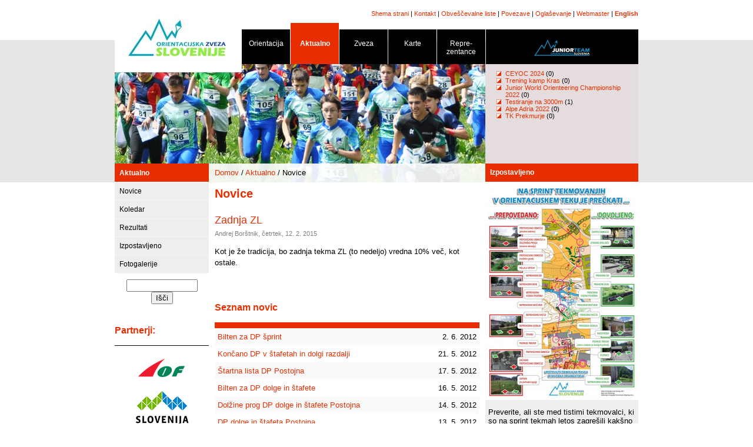

--- FILE ---
content_type: text/html; charset=UTF-8
request_url: http://www.orientacijska-zveza.si/index.php?id=33&nid=248&p=29
body_size: 3478
content:
<!DOCTYPE HTML PUBLIC "-//W3C//DTD HTML 4.01 Transitional//EN"
"http://www.w3.org/TR/html4/loose.dtd">
<html>
<head>
  <title>Orientacijska zveza Slovenije :: Novice</title>
  <meta HTTP-EQUIV="Content-Type" CONTENT="text/html; charset=UTF-8">
	<link rel="stylesheet" type="text/css" href="/style.css">
  <link rel="stylesheet" type="text/css" href="/lightbox.css" media="screen" />
  <script type="text/javascript">
    function cursor_on() {
      document.body.style.cursor = 'pointer';
    }

    function cursor_off() {
      document.body.style.cursor = 'default';
    }
  </script>
  <script src="/template/js/stripe.js"></script>
	<script type="text/javascript" src="/template/js/prototype.js"></script>
	<script type="text/javascript" src="/template/js/scriptaculous.js?load=effects"></script>
	<script type="text/javascript" src="/template/js/lightbox.js"></script>
</head>
<body topmargin="8">
<center>
<table border="0" cellpadding="0" cellspacing="0">
	<tr>
		<td rowspan="3">
			<img src="/template/images/o10/notranja_02.jpg" width="216" height="270" alt=""></td>
		<td colspan="2" class="supmenu" height="30">
		  <a href="/sl/sitemap.html">Shema strani</a> |
			<a href="/sl/kontakt.html">Kontakt</a> |
			<a href="/index.php?id=68">Obveščevalne liste</a> |
			<a href="/index.php?id=5">Povezave</a> |
			<a href="/index.php?id=6">Oglaševanje</a> |
			<a href="mailto:marko.dudic@gmail.com">Webmaster</a> |
			<b><a href="/index.php?id=7">English</a></b>
			</td>
	</tr>
	<tr>
		<td colspan="2" width="673" height="51">
		  <table cellspacing="0" cellpadding="0" width="674" height="71"><tr><td width="83" valign="bottom"><div class="nav-black" onMouseOver="javascript:cursor_on();" onMouseOut="javascript:cursor_off();" onClick="javascript:window.location='/sl/orientacija.html';">Orientacija<hr class="hr-nav-black"></div></td>
<td width="83" valign="bottom"><div class="nav-open" onMouseOver="javascript:cursor_on();" onMouseOut="javascript:cursor_off();" onClick="javascript:window.location='/sl/index.html';">Aktualno<hr class="hr-nav-open"></div></td>
<td width="83" valign="bottom"><div class="nav-black" onMouseOver="javascript:cursor_on();" onMouseOut="javascript:cursor_off();" onClick="javascript:window.location='/sl/zveza.html';">Zveza<hr class="hr-nav-black"></div></td>
<td width="83" valign="bottom"><div class="nav-black" onMouseOver="javascript:cursor_on();" onMouseOut="javascript:cursor_off();" onClick="javascript:window.location='/sl/karte/evidenca.html';">Karte<hr class="hr-nav-black"></div></td>
<td width="83" valign="bottom"><div class="nav-black" onMouseOver="javascript:cursor_on();" onMouseOut="javascript:cursor_off();" onClick="javascript:window.location='/sl/reprezentance.html';">Repre- zentance<hr class="hr-nav-black"></div></td>
<td valign="bottom"><div class="nav-forum" onMouseOver="javascript:cursor_on();" onMouseOut="javascript:cursor_off();" onClick="javascript:window.location='/sl/mladinska.html';"><img src="/template/images/junior_web_logo_black.jpg"><hr class="hr-nav-black"></div></td>
</tr></table>
			<!--img src="template/images/naslovnica_07.jpg" width="574" height="71" alt="" --></td>
	</tr>
	<tr>
		<td>
			<img src="/template/images/o10/notranja_06.jpg" width="414" height="169" alt=""></td>
		<td width="260" height="169" class="header-right" valign="top">
		  <div class="tf"><ul class="small"><li><a href="http://www.orientacijska-zveza.si/sl/mladinska.html">CEYOC 2024</a> (0)</li><li><a href="http://www.orientacijska-zveza.si/index.php?id=64&year=2024&month=2">Trening kamp Kras</a> (0)</li><li><a href="http://www.orientacijska-zveza.si/index.php?id=64&year=2022&month=11">Junior World Orienteering Championship 2022</a> (0)</li><li><a href="http://www.orientacijska-zveza.si/index.php?id=64&year=2022&month=5">Testiranje na 3000m </a> (1)</li><li><a href="http://www.orientacijska-zveza.si/sl/reprezentance/ot.html">Alpe Adria 2022</a> (0)</li><li><a href="http://www.orientacijska-zveza.si/index.php?id=64&year=2020&month=10">TK Prekmurje</a> (0)</li></ul> </div>
			</td>
	</tr>
</table>

<table width="890" cellpadding="0" cellspacing="0" style="margin-top: 0px">
  <tr>
	  <td width="160" valign="top" rowspan="2">
		  <div class="menu-top" onClick="javascript:window.location='http://www.orientacijska-zveza.si/sl/index.html';" onMouseOver="javascript:cursor_on();" onMouseOut="javascript:cursor_off();">Aktualno</div><div class="menu-level3" onClick="javascript:window.location='/sl/novice.html';" onMouseOver="javascript:cursor_on();" onMouseOut="javascript:cursor_off();">Novice</div><div class="menu-level3" onClick="javascript:window.location='/sl/koledar.html';" onMouseOver="javascript:cursor_on();" onMouseOut="javascript:cursor_off();">Koledar</div><div class="menu-level3" onClick="javascript:window.location='/sl/rezultati.html';" onMouseOver="javascript:cursor_on();" onMouseOut="javascript:cursor_off();">Rezultati</div><div class="menu-level3" onClick="javascript:window.location='/sl/izpostavljeno.html';" onMouseOver="javascript:cursor_on();" onMouseOut="javascript:cursor_off();">Izpostavljeno</div><div class="menu-level3" onClick="javascript:window.location='/sl/fotogalerije.html';" onMouseOver="javascript:cursor_on();" onMouseOut="javascript:cursor_off();">Fotogalerije</div><div style="height: 5px; width: 100%"></div>
			<!-- Google CSE Search Box Begins  -->
<style type="text/css">
@import url(http://www.google.com/cse/api/branding.css);
</style>
<div style="padding-top: 5px; padding-bottom: 10px; text-align: center;">
<form action="http://www.orientacijska-zveza.si" id="searchbox_001389333848378282689:s1ge4dz5z2g">
  <input type="hidden" name="id" value="54" />
  <input type="hidden" name="cx" value="001389333848378282689:s1ge4dz5z2g" />
  <input type="hidden" name="cof" value="FORID:11" />
  <input type="text" name="q" size="13" />
  <input type="submit" name="sa" value="Išči" />
</form>
<script type="text/javascript" src="http://www.google.com/coop/cse/brand?form=searchbox_001389333848378282689%3As1ge4dz5z2g&lang=sl"></script>
</div>
<!-- Google CSE Search Box Ends -->
			
			
			<h3>Partnerji:</h3><table cellspacing="0" cellpadding="0" style="border-top: 1px solid black; padding-top: 5px;" width="100%"><tr><td style="text-align: center"><a href="http://www.orienteering.org" target="_new"><img src="/slike/slika.php?t=partners&id=1&width=120&f=pa_image" alt="Mednarodna orientacijska zveza" border="0"></a>
<a href="http://www.olympic.si" target="_new"><img src="/slike/slika.php?t=partners&id=3&width=120&f=pa_image" alt="Olimpijski komite Slovenije - Združenje športnih Zvez" border="0"></a>
<a href="http://www.fundacijazasport.org" target="_new"><img src="/slike/slika.php?t=partners&id=2&width=120&f=pa_image" alt="Fundacija za šport" border="0"></a>
<a href="http://www.mss.gov.si/" target="_new"><img src="/slike/slika.php?t=partners&id=4&width=120&f=pa_image" alt="Ministrstvo za šolstvo in šport" border="0"></a>
</td></tr></table>
	  </td>
		<td width="470" style="background-image: url('/template/images/o10/notranja_09.jpg'); background-repeat: no-repeat;" valign="top">
    <div style="height: 23px; padding-left: 10px; padding-top: 5px; margin-top: 3px; margin-bottom: 0px;"><a href="index.html">Domov</a> / <a href="/sl/2">Aktualno</a> / Novice</div>
  	<div style="padding-left: 10px; padding-right: 10px; margin-top: 0px; line-height: 1.5">
		<h1>Novice</h1>
		<h2>Zadnja ZL</h2><font class="comment">Andrej Borštnik, četrtek, 12. 2. 2015</font><br><div style="float: right; width: 170px;"></div><p>Kot je že tradicija, bo zadnja tekma ZL (to nedeljo) vredna 10% več, kot ostale.</p><br><h3>Seznam novic</h3><table class="cgp" id="news-toc" cellspacing="0" cellpadding="0" width="100%"><tr><td><a href="/index.php?id=33&nid=153">Bilten za DP šprint</a></td><td align="right">2. 6. 2012</td></tr><tr><td><a href="/index.php?id=33&nid=152">Končano DP v štafetah in dolgi razdalji</a></td><td align="right">21. 5. 2012</td></tr><tr><td><a href="/index.php?id=33&nid=151">Štartna lista DP Postojna</a></td><td align="right">17. 5. 2012</td></tr><tr><td><a href="/index.php?id=33&nid=150">Bilten za DP dolge in štafete</a></td><td align="right">16. 5. 2012</td></tr><tr><td><a href="/index.php?id=33&nid=149">Dolžine prog DP dolge in štafete Postojna</a></td><td align="right">14. 5. 2012</td></tr><tr><td><a href="/index.php?id=33&nid=148">DP dolge in štafeta Postojna</a></td><td align="right">13. 5. 2012</td></tr><tr><td><a href="/index.php?id=33&nid=147">115 gasilskih ekip na OT v centru Ljubljane</a></td><td align="right">21. 4. 2012</td></tr><tr><td><a href="/index.php?id=33&nid=146">SOL3 - Komenda, M14 in Ž14 razveljavljeni</a></td><td align="right">18. 4. 2012</td></tr><tr><td><a href="/index.php?id=33&nid=145">Bilten za SOL 2, Prvenstvo Štajerske</a></td><td align="right">15. 3. 2012</td></tr><tr><td><a href="/index.php?id=33&nid=144">Tečaj orientacije</a></td><td align="right">6. 3. 2012</td></tr></table><script>stripeTable('news-toc');</script><br><table style="background-color: #eeeeee; width: 100%; text-align: left; padding-left: 10px; padding-right: 20px;"><tr><td>Stran: <a href="/index.php?id=33&nid=248&p=1">1</a> | <a href="/index.php?id=33&nid=248&p=2">2</a> | <a href="/index.php?id=33&nid=248&p=3">3</a> | <a href="/index.php?id=33&nid=248&p=4">4</a> | <a href="/index.php?id=33&nid=248&p=5">5</a> | <a href="/index.php?id=33&nid=248&p=6">6</a> | <a href="/index.php?id=33&nid=248&p=7">7</a> | <a href="/index.php?id=33&nid=248&p=8">8</a> | <a href="/index.php?id=33&nid=248&p=9">9</a> | <a href="/index.php?id=33&nid=248&p=10">10</a> | <a href="/index.php?id=33&nid=248&p=11">11</a> | <a href="/index.php?id=33&nid=248&p=12">12</a> | <a href="/index.php?id=33&nid=248&p=13">13</a> | <a href="/index.php?id=33&nid=248&p=14">14</a> | <a href="/index.php?id=33&nid=248&p=15">15</a> | <a href="/index.php?id=33&nid=248&p=16">16</a> | <a href="/index.php?id=33&nid=248&p=17">17</a> | <a href="/index.php?id=33&nid=248&p=18">18</a> | <a href="/index.php?id=33&nid=248&p=19">19</a> | <a href="/index.php?id=33&nid=248&p=20">20</a> | <a href="/index.php?id=33&nid=248&p=21">21</a> | <a href="/index.php?id=33&nid=248&p=22">22</a> | <a href="/index.php?id=33&nid=248&p=23">23</a> | <a href="/index.php?id=33&nid=248&p=24">24</a> | <a href="/index.php?id=33&nid=248&p=25">25</a> | <a href="/index.php?id=33&nid=248&p=26">26</a> | <a href="/index.php?id=33&nid=248&p=27">27</a> | <a href="/index.php?id=33&nid=248&p=28">28</a> | 29 | <a href="/index.php?id=33&nid=248&p=30">30</a> | <a href="/index.php?id=33&nid=248&p=31">31</a> | <a href="/index.php?id=33&nid=248&p=32">32</a> | <a href="/index.php?id=33&nid=248&p=33">33</a> | <a href="/index.php?id=33&nid=248&p=34">34</a> | <a href="/index.php?id=33&nid=248&p=35">35</a> | <a href="/index.php?id=33&nid=248&p=36">36</a> | <a href="/index.php?id=33&nid=248&p=37">37</a> | <a href="/index.php?id=33&nid=248&p=38">38</a> | <a href="/index.php?id=33&nid=248&p=39">39</a> | <a href="/index.php?id=33&nid=248&p=40">40</a> | <a href="/index.php?id=33&nid=248&p=41">41</a> | <a href="/index.php?id=33&nid=248&p=42">42</a> | <a href="/index.php?id=33&nid=248&p=43">43</a></td></tr></table>
		
		
		
			<table class="copyright" cellpadding="0" cellspacing="0"><tr><td>
<a href="http://www.arnes.si" target="_new"><img src="/template/images/arnes.gif" width="118px" align="right" border="0"></a>
&copy; 1998 - 2026 Orientacijska zveza Slovenije. Vse pravice pridržane.<br><a href="/index.php?id=18">Pravno obvestilo</a> | <a href="/index.php?id=19">Avtorji</a> | ISSN 1581-3606<br>Gostovanje omogoča <a href="http://www.arnes.si/" target="_new">Arnes</a>
  </td></tr></table>
		</div>

		</td>
		<td width="260" valign="top" rowspan="2">
		  <table width="100%" cellpadding="0" cellspacing="0" class="table-news"><tr><td class="menu-news">Izpostavljeno</td></tr><tr><td><a href="/slike/slika_resize.php?t=exposed&f=ex_image&id=43&w=800&h=700" rel="lightbox" title="Pravila sprinta"><img src="/slike/slika_resize.php?t=exposed&f=ex_image&id=43&w=260" border="0"></a><div class="news-content"><p>Preverite, ali ste med tistimi tekmovalci, ki so na sprint tekmah letos zagre&scaron;ili kak&scaron;no napako, ki bi jih sicer stala diskvalifikacije. <a href="/datoteke/dokumenti/2022_pano_sprint.pdf"><strong>Plakat (v PDF obliki)</strong></a>&nbsp;je leta 2018 po &scaron;vicarski predlogi pripravil Kre&scaron;o Kereste&scaron;. V kratkem se obeta tudi preverjanje znanja za vse registrirane tekmovalce! :)</p></div></td></tr></table>
			
			
		</td>
  </tr>
</table>
</center>

<script src="http://www.google-analytics.com/urchin.js" type="text/javascript">
</script>
<script type="text/javascript">
_uacct = "UA-2919631-1";
urchinTracker();
</script>

</body>
</html>
